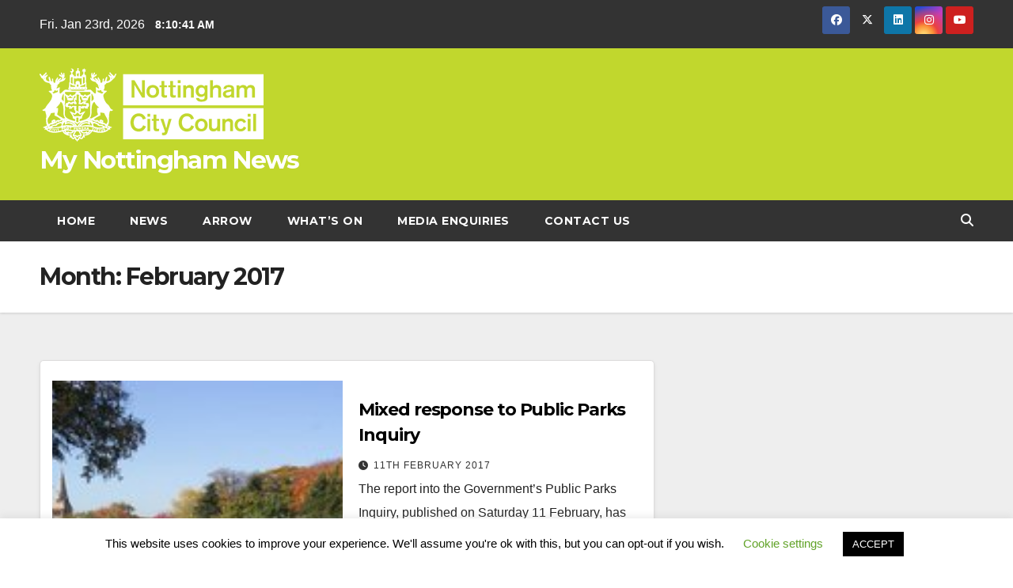

--- FILE ---
content_type: text/html; charset=UTF-8
request_url: https://www.mynottinghamnews.co.uk/2017/02/page/3/
body_size: 13196
content:
<!DOCTYPE html>
<html lang="en-GB">
<head>
<meta charset="UTF-8">
<meta name="viewport" content="width=device-width, initial-scale=1">
<link rel="profile" href="http://gmpg.org/xfn/11">
<title>February 2017 &#8211; Page 3 &#8211; My Nottingham News</title>
<meta name='robots' content='max-image-preview:large' />
<link rel='dns-prefetch' href='//www.googletagmanager.com' />
<link rel='dns-prefetch' href='//fonts.googleapis.com' />
<link rel="alternate" type="application/rss+xml" title="My Nottingham News &raquo; Feed" href="https://www.mynottinghamnews.co.uk/feed/" />
<link rel="alternate" type="application/rss+xml" title="My Nottingham News &raquo; Comments Feed" href="https://www.mynottinghamnews.co.uk/comments/feed/" />
<script>
window._wpemojiSettings = {"baseUrl":"https:\/\/s.w.org\/images\/core\/emoji\/15.0.3\/72x72\/","ext":".png","svgUrl":"https:\/\/s.w.org\/images\/core\/emoji\/15.0.3\/svg\/","svgExt":".svg","source":{"concatemoji":"https:\/\/www.mynottinghamnews.co.uk\/wp-includes\/js\/wp-emoji-release.min.js?ver=6.6.4"}};
/*! This file is auto-generated */
!function(i,n){var o,s,e;function c(e){try{var t={supportTests:e,timestamp:(new Date).valueOf()};sessionStorage.setItem(o,JSON.stringify(t))}catch(e){}}function p(e,t,n){e.clearRect(0,0,e.canvas.width,e.canvas.height),e.fillText(t,0,0);var t=new Uint32Array(e.getImageData(0,0,e.canvas.width,e.canvas.height).data),r=(e.clearRect(0,0,e.canvas.width,e.canvas.height),e.fillText(n,0,0),new Uint32Array(e.getImageData(0,0,e.canvas.width,e.canvas.height).data));return t.every(function(e,t){return e===r[t]})}function u(e,t,n){switch(t){case"flag":return n(e,"\ud83c\udff3\ufe0f\u200d\u26a7\ufe0f","\ud83c\udff3\ufe0f\u200b\u26a7\ufe0f")?!1:!n(e,"\ud83c\uddfa\ud83c\uddf3","\ud83c\uddfa\u200b\ud83c\uddf3")&&!n(e,"\ud83c\udff4\udb40\udc67\udb40\udc62\udb40\udc65\udb40\udc6e\udb40\udc67\udb40\udc7f","\ud83c\udff4\u200b\udb40\udc67\u200b\udb40\udc62\u200b\udb40\udc65\u200b\udb40\udc6e\u200b\udb40\udc67\u200b\udb40\udc7f");case"emoji":return!n(e,"\ud83d\udc26\u200d\u2b1b","\ud83d\udc26\u200b\u2b1b")}return!1}function f(e,t,n){var r="undefined"!=typeof WorkerGlobalScope&&self instanceof WorkerGlobalScope?new OffscreenCanvas(300,150):i.createElement("canvas"),a=r.getContext("2d",{willReadFrequently:!0}),o=(a.textBaseline="top",a.font="600 32px Arial",{});return e.forEach(function(e){o[e]=t(a,e,n)}),o}function t(e){var t=i.createElement("script");t.src=e,t.defer=!0,i.head.appendChild(t)}"undefined"!=typeof Promise&&(o="wpEmojiSettingsSupports",s=["flag","emoji"],n.supports={everything:!0,everythingExceptFlag:!0},e=new Promise(function(e){i.addEventListener("DOMContentLoaded",e,{once:!0})}),new Promise(function(t){var n=function(){try{var e=JSON.parse(sessionStorage.getItem(o));if("object"==typeof e&&"number"==typeof e.timestamp&&(new Date).valueOf()<e.timestamp+604800&&"object"==typeof e.supportTests)return e.supportTests}catch(e){}return null}();if(!n){if("undefined"!=typeof Worker&&"undefined"!=typeof OffscreenCanvas&&"undefined"!=typeof URL&&URL.createObjectURL&&"undefined"!=typeof Blob)try{var e="postMessage("+f.toString()+"("+[JSON.stringify(s),u.toString(),p.toString()].join(",")+"));",r=new Blob([e],{type:"text/javascript"}),a=new Worker(URL.createObjectURL(r),{name:"wpTestEmojiSupports"});return void(a.onmessage=function(e){c(n=e.data),a.terminate(),t(n)})}catch(e){}c(n=f(s,u,p))}t(n)}).then(function(e){for(var t in e)n.supports[t]=e[t],n.supports.everything=n.supports.everything&&n.supports[t],"flag"!==t&&(n.supports.everythingExceptFlag=n.supports.everythingExceptFlag&&n.supports[t]);n.supports.everythingExceptFlag=n.supports.everythingExceptFlag&&!n.supports.flag,n.DOMReady=!1,n.readyCallback=function(){n.DOMReady=!0}}).then(function(){return e}).then(function(){var e;n.supports.everything||(n.readyCallback(),(e=n.source||{}).concatemoji?t(e.concatemoji):e.wpemoji&&e.twemoji&&(t(e.twemoji),t(e.wpemoji)))}))}((window,document),window._wpemojiSettings);
</script>
<style id='wp-emoji-styles-inline-css'>

	img.wp-smiley, img.emoji {
		display: inline !important;
		border: none !important;
		box-shadow: none !important;
		height: 1em !important;
		width: 1em !important;
		margin: 0 0.07em !important;
		vertical-align: -0.1em !important;
		background: none !important;
		padding: 0 !important;
	}
</style>
<link rel='stylesheet' id='wp-block-library-css' href='https://www.mynottinghamnews.co.uk/wp-includes/css/dist/block-library/style.min.css?ver=6.6.4' media='all' />
<style id='classic-theme-styles-inline-css'>
/*! This file is auto-generated */
.wp-block-button__link{color:#fff;background-color:#32373c;border-radius:9999px;box-shadow:none;text-decoration:none;padding:calc(.667em + 2px) calc(1.333em + 2px);font-size:1.125em}.wp-block-file__button{background:#32373c;color:#fff;text-decoration:none}
</style>
<style id='global-styles-inline-css'>
:root{--wp--preset--aspect-ratio--square: 1;--wp--preset--aspect-ratio--4-3: 4/3;--wp--preset--aspect-ratio--3-4: 3/4;--wp--preset--aspect-ratio--3-2: 3/2;--wp--preset--aspect-ratio--2-3: 2/3;--wp--preset--aspect-ratio--16-9: 16/9;--wp--preset--aspect-ratio--9-16: 9/16;--wp--preset--color--black: #000000;--wp--preset--color--cyan-bluish-gray: #abb8c3;--wp--preset--color--white: #ffffff;--wp--preset--color--pale-pink: #f78da7;--wp--preset--color--vivid-red: #cf2e2e;--wp--preset--color--luminous-vivid-orange: #ff6900;--wp--preset--color--luminous-vivid-amber: #fcb900;--wp--preset--color--light-green-cyan: #7bdcb5;--wp--preset--color--vivid-green-cyan: #00d084;--wp--preset--color--pale-cyan-blue: #8ed1fc;--wp--preset--color--vivid-cyan-blue: #0693e3;--wp--preset--color--vivid-purple: #9b51e0;--wp--preset--gradient--vivid-cyan-blue-to-vivid-purple: linear-gradient(135deg,rgba(6,147,227,1) 0%,rgb(155,81,224) 100%);--wp--preset--gradient--light-green-cyan-to-vivid-green-cyan: linear-gradient(135deg,rgb(122,220,180) 0%,rgb(0,208,130) 100%);--wp--preset--gradient--luminous-vivid-amber-to-luminous-vivid-orange: linear-gradient(135deg,rgba(252,185,0,1) 0%,rgba(255,105,0,1) 100%);--wp--preset--gradient--luminous-vivid-orange-to-vivid-red: linear-gradient(135deg,rgba(255,105,0,1) 0%,rgb(207,46,46) 100%);--wp--preset--gradient--very-light-gray-to-cyan-bluish-gray: linear-gradient(135deg,rgb(238,238,238) 0%,rgb(169,184,195) 100%);--wp--preset--gradient--cool-to-warm-spectrum: linear-gradient(135deg,rgb(74,234,220) 0%,rgb(151,120,209) 20%,rgb(207,42,186) 40%,rgb(238,44,130) 60%,rgb(251,105,98) 80%,rgb(254,248,76) 100%);--wp--preset--gradient--blush-light-purple: linear-gradient(135deg,rgb(255,206,236) 0%,rgb(152,150,240) 100%);--wp--preset--gradient--blush-bordeaux: linear-gradient(135deg,rgb(254,205,165) 0%,rgb(254,45,45) 50%,rgb(107,0,62) 100%);--wp--preset--gradient--luminous-dusk: linear-gradient(135deg,rgb(255,203,112) 0%,rgb(199,81,192) 50%,rgb(65,88,208) 100%);--wp--preset--gradient--pale-ocean: linear-gradient(135deg,rgb(255,245,203) 0%,rgb(182,227,212) 50%,rgb(51,167,181) 100%);--wp--preset--gradient--electric-grass: linear-gradient(135deg,rgb(202,248,128) 0%,rgb(113,206,126) 100%);--wp--preset--gradient--midnight: linear-gradient(135deg,rgb(2,3,129) 0%,rgb(40,116,252) 100%);--wp--preset--font-size--small: 13px;--wp--preset--font-size--medium: 20px;--wp--preset--font-size--large: 36px;--wp--preset--font-size--x-large: 42px;--wp--preset--spacing--20: 0.44rem;--wp--preset--spacing--30: 0.67rem;--wp--preset--spacing--40: 1rem;--wp--preset--spacing--50: 1.5rem;--wp--preset--spacing--60: 2.25rem;--wp--preset--spacing--70: 3.38rem;--wp--preset--spacing--80: 5.06rem;--wp--preset--shadow--natural: 6px 6px 9px rgba(0, 0, 0, 0.2);--wp--preset--shadow--deep: 12px 12px 50px rgba(0, 0, 0, 0.4);--wp--preset--shadow--sharp: 6px 6px 0px rgba(0, 0, 0, 0.2);--wp--preset--shadow--outlined: 6px 6px 0px -3px rgba(255, 255, 255, 1), 6px 6px rgba(0, 0, 0, 1);--wp--preset--shadow--crisp: 6px 6px 0px rgba(0, 0, 0, 1);}:where(.is-layout-flex){gap: 0.5em;}:where(.is-layout-grid){gap: 0.5em;}body .is-layout-flex{display: flex;}.is-layout-flex{flex-wrap: wrap;align-items: center;}.is-layout-flex > :is(*, div){margin: 0;}body .is-layout-grid{display: grid;}.is-layout-grid > :is(*, div){margin: 0;}:where(.wp-block-columns.is-layout-flex){gap: 2em;}:where(.wp-block-columns.is-layout-grid){gap: 2em;}:where(.wp-block-post-template.is-layout-flex){gap: 1.25em;}:where(.wp-block-post-template.is-layout-grid){gap: 1.25em;}.has-black-color{color: var(--wp--preset--color--black) !important;}.has-cyan-bluish-gray-color{color: var(--wp--preset--color--cyan-bluish-gray) !important;}.has-white-color{color: var(--wp--preset--color--white) !important;}.has-pale-pink-color{color: var(--wp--preset--color--pale-pink) !important;}.has-vivid-red-color{color: var(--wp--preset--color--vivid-red) !important;}.has-luminous-vivid-orange-color{color: var(--wp--preset--color--luminous-vivid-orange) !important;}.has-luminous-vivid-amber-color{color: var(--wp--preset--color--luminous-vivid-amber) !important;}.has-light-green-cyan-color{color: var(--wp--preset--color--light-green-cyan) !important;}.has-vivid-green-cyan-color{color: var(--wp--preset--color--vivid-green-cyan) !important;}.has-pale-cyan-blue-color{color: var(--wp--preset--color--pale-cyan-blue) !important;}.has-vivid-cyan-blue-color{color: var(--wp--preset--color--vivid-cyan-blue) !important;}.has-vivid-purple-color{color: var(--wp--preset--color--vivid-purple) !important;}.has-black-background-color{background-color: var(--wp--preset--color--black) !important;}.has-cyan-bluish-gray-background-color{background-color: var(--wp--preset--color--cyan-bluish-gray) !important;}.has-white-background-color{background-color: var(--wp--preset--color--white) !important;}.has-pale-pink-background-color{background-color: var(--wp--preset--color--pale-pink) !important;}.has-vivid-red-background-color{background-color: var(--wp--preset--color--vivid-red) !important;}.has-luminous-vivid-orange-background-color{background-color: var(--wp--preset--color--luminous-vivid-orange) !important;}.has-luminous-vivid-amber-background-color{background-color: var(--wp--preset--color--luminous-vivid-amber) !important;}.has-light-green-cyan-background-color{background-color: var(--wp--preset--color--light-green-cyan) !important;}.has-vivid-green-cyan-background-color{background-color: var(--wp--preset--color--vivid-green-cyan) !important;}.has-pale-cyan-blue-background-color{background-color: var(--wp--preset--color--pale-cyan-blue) !important;}.has-vivid-cyan-blue-background-color{background-color: var(--wp--preset--color--vivid-cyan-blue) !important;}.has-vivid-purple-background-color{background-color: var(--wp--preset--color--vivid-purple) !important;}.has-black-border-color{border-color: var(--wp--preset--color--black) !important;}.has-cyan-bluish-gray-border-color{border-color: var(--wp--preset--color--cyan-bluish-gray) !important;}.has-white-border-color{border-color: var(--wp--preset--color--white) !important;}.has-pale-pink-border-color{border-color: var(--wp--preset--color--pale-pink) !important;}.has-vivid-red-border-color{border-color: var(--wp--preset--color--vivid-red) !important;}.has-luminous-vivid-orange-border-color{border-color: var(--wp--preset--color--luminous-vivid-orange) !important;}.has-luminous-vivid-amber-border-color{border-color: var(--wp--preset--color--luminous-vivid-amber) !important;}.has-light-green-cyan-border-color{border-color: var(--wp--preset--color--light-green-cyan) !important;}.has-vivid-green-cyan-border-color{border-color: var(--wp--preset--color--vivid-green-cyan) !important;}.has-pale-cyan-blue-border-color{border-color: var(--wp--preset--color--pale-cyan-blue) !important;}.has-vivid-cyan-blue-border-color{border-color: var(--wp--preset--color--vivid-cyan-blue) !important;}.has-vivid-purple-border-color{border-color: var(--wp--preset--color--vivid-purple) !important;}.has-vivid-cyan-blue-to-vivid-purple-gradient-background{background: var(--wp--preset--gradient--vivid-cyan-blue-to-vivid-purple) !important;}.has-light-green-cyan-to-vivid-green-cyan-gradient-background{background: var(--wp--preset--gradient--light-green-cyan-to-vivid-green-cyan) !important;}.has-luminous-vivid-amber-to-luminous-vivid-orange-gradient-background{background: var(--wp--preset--gradient--luminous-vivid-amber-to-luminous-vivid-orange) !important;}.has-luminous-vivid-orange-to-vivid-red-gradient-background{background: var(--wp--preset--gradient--luminous-vivid-orange-to-vivid-red) !important;}.has-very-light-gray-to-cyan-bluish-gray-gradient-background{background: var(--wp--preset--gradient--very-light-gray-to-cyan-bluish-gray) !important;}.has-cool-to-warm-spectrum-gradient-background{background: var(--wp--preset--gradient--cool-to-warm-spectrum) !important;}.has-blush-light-purple-gradient-background{background: var(--wp--preset--gradient--blush-light-purple) !important;}.has-blush-bordeaux-gradient-background{background: var(--wp--preset--gradient--blush-bordeaux) !important;}.has-luminous-dusk-gradient-background{background: var(--wp--preset--gradient--luminous-dusk) !important;}.has-pale-ocean-gradient-background{background: var(--wp--preset--gradient--pale-ocean) !important;}.has-electric-grass-gradient-background{background: var(--wp--preset--gradient--electric-grass) !important;}.has-midnight-gradient-background{background: var(--wp--preset--gradient--midnight) !important;}.has-small-font-size{font-size: var(--wp--preset--font-size--small) !important;}.has-medium-font-size{font-size: var(--wp--preset--font-size--medium) !important;}.has-large-font-size{font-size: var(--wp--preset--font-size--large) !important;}.has-x-large-font-size{font-size: var(--wp--preset--font-size--x-large) !important;}
:where(.wp-block-post-template.is-layout-flex){gap: 1.25em;}:where(.wp-block-post-template.is-layout-grid){gap: 1.25em;}
:where(.wp-block-columns.is-layout-flex){gap: 2em;}:where(.wp-block-columns.is-layout-grid){gap: 2em;}
:root :where(.wp-block-pullquote){font-size: 1.5em;line-height: 1.6;}
</style>
<link rel='stylesheet' id='cookie-law-info-css' href='https://www.mynottinghamnews.co.uk/wp-content/plugins/cookie-law-info/legacy/public/css/cookie-law-info-public.css?ver=3.3.9.1' media='all' />
<link rel='stylesheet' id='cookie-law-info-gdpr-css' href='https://www.mynottinghamnews.co.uk/wp-content/plugins/cookie-law-info/legacy/public/css/cookie-law-info-gdpr.css?ver=3.3.9.1' media='all' />
<link rel='stylesheet' id='newsup-fonts-css' href='//fonts.googleapis.com/css?family=Montserrat%3A400%2C500%2C700%2C800%7CWork%2BSans%3A300%2C400%2C500%2C600%2C700%2C800%2C900%26display%3Dswap&#038;subset=latin%2Clatin-ext' media='all' />
<link rel='stylesheet' id='bootstrap-css' href='https://www.mynottinghamnews.co.uk/wp-content/themes/newsup/css/bootstrap.css?ver=6.6.4' media='all' />
<link rel='stylesheet' id='newsup-style-css' href='https://www.mynottinghamnews.co.uk/wp-content/themes/newsbulk/style.css?ver=6.6.4' media='all' />
<link rel='stylesheet' id='font-awesome-5-all-css' href='https://www.mynottinghamnews.co.uk/wp-content/themes/newsup/css/font-awesome/css/all.min.css?ver=6.6.4' media='all' />
<link rel='stylesheet' id='font-awesome-4-shim-css' href='https://www.mynottinghamnews.co.uk/wp-content/themes/newsup/css/font-awesome/css/v4-shims.min.css?ver=6.6.4' media='all' />
<link rel='stylesheet' id='owl-carousel-css' href='https://www.mynottinghamnews.co.uk/wp-content/themes/newsup/css/owl.carousel.css?ver=6.6.4' media='all' />
<link rel='stylesheet' id='smartmenus-css' href='https://www.mynottinghamnews.co.uk/wp-content/themes/newsup/css/jquery.smartmenus.bootstrap.css?ver=6.6.4' media='all' />
<link rel='stylesheet' id='newsup-custom-css-css' href='https://www.mynottinghamnews.co.uk/wp-content/themes/newsup/inc/ansar/customize/css/customizer.css?ver=1.0' media='all' />
<link rel='stylesheet' id='newsup-style-parent-css' href='https://www.mynottinghamnews.co.uk/wp-content/themes/newsup/style.css?ver=6.6.4' media='all' />
<link rel='stylesheet' id='newsbulk-style-css' href='https://www.mynottinghamnews.co.uk/wp-content/themes/newsbulk/style.css?ver=1.0' media='all' />
<link rel='stylesheet' id='newsbulk-default-css-css' href='https://www.mynottinghamnews.co.uk/wp-content/themes/newsbulk/css/colors/default.css?ver=6.6.4' media='all' />
<script src="https://www.mynottinghamnews.co.uk/wp-includes/js/jquery/jquery.min.js?ver=3.7.1" id="jquery-core-js"></script>
<script src="https://www.mynottinghamnews.co.uk/wp-includes/js/jquery/jquery-migrate.min.js?ver=3.4.1" id="jquery-migrate-js"></script>
<script id="cookie-law-info-js-extra">
var Cli_Data = {"nn_cookie_ids":[],"cookielist":[],"non_necessary_cookies":[],"ccpaEnabled":"","ccpaRegionBased":"","ccpaBarEnabled":"","strictlyEnabled":["necessary","obligatoire"],"ccpaType":"gdpr","js_blocking":"","custom_integration":"","triggerDomRefresh":"","secure_cookies":""};
var cli_cookiebar_settings = {"animate_speed_hide":"500","animate_speed_show":"500","background":"#FFF","border":"#b1a6a6c2","border_on":"","button_1_button_colour":"#000","button_1_button_hover":"#000000","button_1_link_colour":"#fff","button_1_as_button":"1","button_1_new_win":"","button_2_button_colour":"#333","button_2_button_hover":"#292929","button_2_link_colour":"#444","button_2_as_button":"","button_2_hidebar":"","button_3_button_colour":"#000","button_3_button_hover":"#000000","button_3_link_colour":"#fff","button_3_as_button":"1","button_3_new_win":"","button_4_button_colour":"#000","button_4_button_hover":"#000000","button_4_link_colour":"#62a329","button_4_as_button":"","button_7_button_colour":"#61a229","button_7_button_hover":"#4e8221","button_7_link_colour":"#fff","button_7_as_button":"1","button_7_new_win":"","font_family":"inherit","header_fix":"","notify_animate_hide":"1","notify_animate_show":"","notify_div_id":"#cookie-law-info-bar","notify_position_horizontal":"right","notify_position_vertical":"bottom","scroll_close":"","scroll_close_reload":"","accept_close_reload":"","reject_close_reload":"","showagain_tab":"1","showagain_background":"#fff","showagain_border":"#000","showagain_div_id":"#cookie-law-info-again","showagain_x_position":"100px","text":"#000","show_once_yn":"","show_once":"10000","logging_on":"","as_popup":"","popup_overlay":"1","bar_heading_text":"","cookie_bar_as":"banner","popup_showagain_position":"bottom-right","widget_position":"left"};
var log_object = {"ajax_url":"https:\/\/www.mynottinghamnews.co.uk\/wp-admin\/admin-ajax.php"};
</script>
<script src="https://www.mynottinghamnews.co.uk/wp-content/plugins/cookie-law-info/legacy/public/js/cookie-law-info-public.js?ver=3.3.9.1" id="cookie-law-info-js"></script>
<script src="https://www.mynottinghamnews.co.uk/wp-content/themes/newsup/js/navigation.js?ver=6.6.4" id="newsup-navigation-js"></script>
<script src="https://www.mynottinghamnews.co.uk/wp-content/themes/newsup/js/bootstrap.js?ver=6.6.4" id="bootstrap-js"></script>
<script src="https://www.mynottinghamnews.co.uk/wp-content/themes/newsup/js/owl.carousel.min.js?ver=6.6.4" id="owl-carousel-min-js"></script>
<script src="https://www.mynottinghamnews.co.uk/wp-content/themes/newsup/js/jquery.smartmenus.js?ver=6.6.4" id="smartmenus-js-js"></script>
<script src="https://www.mynottinghamnews.co.uk/wp-content/themes/newsup/js/jquery.smartmenus.bootstrap.js?ver=6.6.4" id="bootstrap-smartmenus-js-js"></script>
<script src="https://www.mynottinghamnews.co.uk/wp-content/themes/newsup/js/jquery.marquee.js?ver=6.6.4" id="newsup-marquee-js-js"></script>
<script src="https://www.mynottinghamnews.co.uk/wp-content/themes/newsup/js/main.js?ver=6.6.4" id="newsup-main-js-js"></script>

<!-- Google tag (gtag.js) snippet added by Site Kit -->

<!-- Google Analytics snippet added by Site Kit -->
<script src="https://www.googletagmanager.com/gtag/js?id=GT-NNXJQN4" id="google_gtagjs-js" async></script>
<script id="google_gtagjs-js-after">
window.dataLayer = window.dataLayer || [];function gtag(){dataLayer.push(arguments);}
gtag("set","linker",{"domains":["www.mynottinghamnews.co.uk"]});
gtag("js", new Date());
gtag("set", "developer_id.dZTNiMT", true);
gtag("config", "GT-NNXJQN4");
</script>

<!-- End Google tag (gtag.js) snippet added by Site Kit -->
<link rel="https://api.w.org/" href="https://www.mynottinghamnews.co.uk/wp-json/" /><link rel="EditURI" type="application/rsd+xml" title="RSD" href="https://www.mynottinghamnews.co.uk/xmlrpc.php?rsd" />
<meta name="generator" content="WordPress 6.6.4" />
<meta name="generator" content="Site Kit by Google 1.134.0" /> 
<style type="text/css" id="custom-background-css">
    .wrapper { background-color: #eee; }
</style>
<meta name="generator" content="Elementor 3.34.2; features: additional_custom_breakpoints; settings: css_print_method-external, google_font-enabled, font_display-swap">
			<style>
				.e-con.e-parent:nth-of-type(n+4):not(.e-lazyloaded):not(.e-no-lazyload),
				.e-con.e-parent:nth-of-type(n+4):not(.e-lazyloaded):not(.e-no-lazyload) * {
					background-image: none !important;
				}
				@media screen and (max-height: 1024px) {
					.e-con.e-parent:nth-of-type(n+3):not(.e-lazyloaded):not(.e-no-lazyload),
					.e-con.e-parent:nth-of-type(n+3):not(.e-lazyloaded):not(.e-no-lazyload) * {
						background-image: none !important;
					}
				}
				@media screen and (max-height: 640px) {
					.e-con.e-parent:nth-of-type(n+2):not(.e-lazyloaded):not(.e-no-lazyload),
					.e-con.e-parent:nth-of-type(n+2):not(.e-lazyloaded):not(.e-no-lazyload) * {
						background-image: none !important;
					}
				}
			</style>
			    <style type="text/css">
            body .site-title a,
        body .site-description {
            color: #ffffff;
        }

        .site-branding-text .site-title a {
                font-size: 31px;
            }

            @media only screen and (max-width: 640px) {
                .site-branding-text .site-title a {
                    font-size: 40px;

                }
            }

            @media only screen and (max-width: 375px) {
                .site-branding-text .site-title a {
                    font-size: 32px;

                }
            }

        </style>
    <link rel="icon" href="https://www.mynottinghamnews.co.uk/wp-content/uploads/2024/09/NCC-site-identity-logo.fw_-150x150.png" sizes="32x32" />
<link rel="icon" href="https://www.mynottinghamnews.co.uk/wp-content/uploads/2024/09/NCC-site-identity-logo.fw_-300x300.png" sizes="192x192" />
<link rel="apple-touch-icon" href="https://www.mynottinghamnews.co.uk/wp-content/uploads/2024/09/NCC-site-identity-logo.fw_-300x300.png" />
<meta name="msapplication-TileImage" content="https://www.mynottinghamnews.co.uk/wp-content/uploads/2024/09/NCC-site-identity-logo.fw_-300x300.png" />
		<style id="wp-custom-css">
			button.btn {
	background: #c1d72d !important;
} 

.form-control:hover{
	border-color: #c1d72d;
}  

.mg-search-box a:hover {
    color: #c1d72d;
}

.nav-links {
    display: none !important;
}

.site-title a:hover, .site-title a:focus {
    color: white;
}

.mg-blog-post .bottom h4:hover, .mg-blog-post .bottom h4 a:hover, .mg-posts-modul-6 .mg-sec-top-post .title a:hover, .mg-blog-inner h4 a:hover {
    color: #c1d72d !important;
    text-decoration: underline;
}

.mobilehomebtn {
    background: #c1d72d;
    color: #fff;
}

.mg-fea-area .mg-blog-meta a:hover {
    color: #c1d72d;
}

.mg-blog-meta a:hover {
    color: #c1d72d;
}

.navbar-wp .dropdown-menu > li > a:hover, .navbar-wp .dropdown-menu > li > a:focus {
    background: #c1d72d;
}

.mg-tpt-txnlst ul li a:hover, .mg-tpt-txnlst ul li a:focus {
    color: #fff;
    background: #c1d72d;
}

.owl-carousel .owl-controls .owl-buttons div:hover {
    background: #c1d72d;
    border-color: #c1d72d;
    color: #fff;
}

@media (min-width: 768px) {
    .col-md-3 {
        -ms-flex: 0 0 25%;
        flex: 0 0 40%;
        max-width: 40%;
    }
}
li.active.home {
 visibility: hidden !important;
width: 0px;
}

.mg-blog-category {
	display: none
}

.mg-headwidget .mg-head-detail {
	background: #333 !important;
}

header.mg-headwidget {
	background: #333 !important;
}

.mg-headwidget .navbar-wp {
    background: #333;
}

.mg-latest-news .bn_title {
    background: #333;
}

a.newsup-categories.category-color-1 {
      background: #333;

}

.mg-latest-news .mg-latest-news-slider a span {
    color: #000;
}

.mg-latest-news .mg-latest-news-slider a::before {
    color: #000;
}

.mg-tpt-txnlst ul li a {
    color: #000;
}
.mg-head-detail .info-left li span.time {
    background: #333;
    color: #fff;
}

.mg-headwidget .navbar-wp .navbar-nav > li > a:hover, .mg-headwidget .navbar-wp .navbar-nav > li > a:focus, .mg-headwidget .navbar-wp .navbar-nav > .active > a, .mg-headwidget .navbar-wp .navbar-nav > .active > a:hover, .mg-headwidget .navbar-wp .navbar-nav > .active > a:focus{
	
	background: #c1d72d;
}

.post-form {
    color: #fff;
    background: #333;
}

.mg-blog-post .bottom h4:hover, .mg-blog-post .bottom h4 a:hover, .mg-posts-modul-6 .mg-sec-top-post .title a:hover, .mg-blog-inner h4 a:hover {
    color: #333;
	text-decoration: underline;
}

.mg-sec-title h4 {
    background-color: #333;
    color: #fff;
}

.navigation.pagination .nav-links .page-numbers:hover, .navigation.pagination .nav-links .page-numbers:focus, .navigation.pagination .nav-links .page-numbers.current, .navigation.pagination .nav-links .page-numbers.current:hover, .navigation.pagination .nav-links .page-numbers.current:focus, .single-nav-links a.current, .single-nav-links span.current, .single-nav-links a:hover, .single-nav-links span:hover, .pagination > .active > a, .pagination > .active > span, .pagination > .active > a:hover, .pagination > .active > span:hover, .pagination > .active > a:focus, .pagination > .active > span:focus {
    border-color: #1151d3;
    background: #333;
    color: #fff;
}
.ta_upscr {
    background: #333;
    border-color: #1151d3;
    color: #fff !important;
}

.btn-theme, .more_btn, .more-link {
    background: #333;
    color: #fff;
    border-color: #1151d3;
}

.mg-sec-title {
    border-color: #333;
}

.mg-latest-news .bn_title span{
	display: none
}

.mg-sec-title h4::before{
	display: none;
}

footer .overlay {
    background: #333;
}
footer .mg-footer-copyright {
    background: #222;
}

input[type="submit"], input[type="reset"], button {
    background: #c1d72d;
    border-color: #c1d72d;    
}

.forminator-ui#forminator-module-19339.forminator-design--default .forminator-button-submit {
    background-color: #c1d72d !important;
    color: #FFFFFF;
}		</style>
		</head>
<body class="archive date paged wp-custom-logo wp-embed-responsive paged-3 date-paged-3 dpt hfeed ta-hide-date-author-in-list elementor-default elementor-kit-16618" >
<div id="page" class="site">
<a class="skip-link screen-reader-text" href="#content">
Skip to content</a>
    <div class="wrapper">
        <header class="mg-headwidget">
            <!--==================== TOP BAR ====================-->

            <div class="mg-head-detail hidden-xs">
    <div class="container-fluid">
        <div class="row align-items-center">
            <div class="col-md-6 col-xs-12">
                <ul class="info-left">
                            <li>Fri. Jan 23rd, 2026             <span  id="time" class="time"></span>
                    
        </li>
                    </ul>
            </div>
            <div class="col-md-6 col-xs-12">
                <ul class="mg-social info-right">
                            <li>
            <a  target="_blank"  href="https://www.facebook.com/mynottingham">
                <span class="icon-soci facebook">
                    <i class="fab fa-facebook"></i>
                </span> 
            </a>
        </li>
                <li>
            <a target="_blank" href="https://twitter.com/mynottingham">
                <span class="icon-soci x-twitter">
                    <i class="fa-brands fa-x-twitter"></i>
                </span>
            </a>
        </li>
                <li>
            <a target="_blank"  href="https://uk.linkedin.com/company/nottingham-city-council">
                <span class="icon-soci linkedin">
                    <i class="fab fa-linkedin"></i>
                </span>
            </a>
        </li>
                <li>
            <a target="_blank"  href="https://www.instagram.com/mynottingham/">
                <span class="icon-soci instagram">
                    <i class="fab fa-instagram"></i>
                </span>
            </a>
        </li>
                <li>
            <a target="_blank"  href="https://www.youtube.com/user/NottCityCouncil">
                <span class="icon-soci youtube">
                    <i class="fab fa-youtube"></i>
                </span>
            </a>
        </li>
                        </ul>
            </div>
        </div>
    </div>
</div>
            <div class="clearfix"></div>
                        <div class="mg-nav-widget-area-back" style='background-image: url("https://www.mynottinghamnews.co.uk/wp-content/themes/newsbulk/images/head-back.jpg" );'>
                        <div class="overlay">
              <div class="inner"  style="background-color:#c1d72d;" > 
                <div class="container-fluid">
                    <div class="mg-nav-widget-area">
                        <div class="row align-items-center">
                                                      <div class="col-md-3 col-sm-4 text-center-xs">
                                                              <div class="navbar-header">
                                <a href="https://www.mynottinghamnews.co.uk/" class="navbar-brand" rel="home"><img width="283" height="93" src="https://www.mynottinghamnews.co.uk/wp-content/uploads/2022/11/NCC-logo-WHITE.fw_.png" class="custom-logo" alt="My Nottingham News" decoding="async" /></a>                                <div class="site-branding-text">
                                                                <p class="site-title"> <a href="https://www.mynottinghamnews.co.uk/" rel="home">My Nottingham News</a></p>
                                                                <p class="site-description"></p>
                                </div>
                                                              </div>
                            </div>
                           
                        </div>
                    </div>
                </div>
              </div>
              </div>
          </div>
    <div class="mg-menu-full">
      <nav class="navbar navbar-expand-lg navbar-wp">
        <div class="container-fluid">
          <!-- Right nav -->
                    <div class="m-header align-items-center">
                                                <a class="mobilehomebtn" href="https://www.mynottinghamnews.co.uk"><span class="fas fa-home"></span></a>
                        <!-- navbar-toggle -->
                        <button class="navbar-toggler mx-auto" type="button" data-toggle="collapse" data-target="#navbar-wp" aria-controls="navbarSupportedContent" aria-expanded="false" aria-label="Toggle navigation">
                          <i class="fas fa-bars"></i>
                        </button>
                        <!-- /navbar-toggle -->
                        <div class="dropdown show mg-search-box pr-2 d-none">
                            <a class="dropdown-toggle msearch ml-auto" href="#" role="button" id="dropdownMenuLink" data-toggle="dropdown" aria-haspopup="true" aria-expanded="false">
                               <i class="fas fa-search"></i>
                            </a>

                            <div class="dropdown-menu searchinner" aria-labelledby="dropdownMenuLink">
                        <form role="search" method="get" id="searchform" action="https://www.mynottinghamnews.co.uk/">
  <div class="input-group">
    <input type="search" class="form-control" placeholder="Search" value="" name="s" />
    <span class="input-group-btn btn-default">
    <button type="submit" class="btn"> <i class="fas fa-search"></i> </button>
    </span> </div>
</form>                      </div>
                        </div>
                        
                    </div>
                    <!-- /Right nav -->
         
          
                  <div class="collapse navbar-collapse" id="navbar-wp">
                  	<div class="d-md-block">
                  <ul id="menu-menu" class="nav navbar-nav mr-auto"><li class="active home"><a class="homebtn" href="https://www.mynottinghamnews.co.uk"><span class='fa-solid fa-house-chimney'></span></a></li><li id="menu-item-19342" class="menu-item menu-item-type-custom menu-item-object-custom menu-item-home menu-item-19342"><a class="nav-link" title="Home" href="https://www.mynottinghamnews.co.uk/">Home</a></li>
<li id="menu-item-20560" class="menu-item menu-item-type-post_type menu-item-object-page menu-item-20560"><a class="nav-link" title="News" href="https://www.mynottinghamnews.co.uk/news-archive/">News</a></li>
<li id="menu-item-16897" class="menu-item menu-item-type-post_type menu-item-object-page menu-item-16897"><a class="nav-link" title="Arrow" href="https://www.mynottinghamnews.co.uk/archive/arrow/">Arrow</a></li>
<li id="menu-item-564" class="menu-item menu-item-type-custom menu-item-object-custom menu-item-564"><a class="nav-link" title="What&#039;s On" href="https://www.visit-nottinghamshire.co.uk/whats-on">What&#8217;s On</a></li>
<li id="menu-item-19370" class="menu-item menu-item-type-post_type menu-item-object-page menu-item-19370"><a class="nav-link" title="Media enquiries" href="https://www.mynottinghamnews.co.uk/mediaenquiries/">Media enquiries</a></li>
<li id="menu-item-19899" class="menu-item menu-item-type-post_type menu-item-object-page menu-item-19899"><a class="nav-link" title="Contact Us" href="https://www.mynottinghamnews.co.uk/contact-us/">Contact Us</a></li>
</ul>        				</div>		
              		</div>
                  <!-- Right nav -->
                    <div class="desk-header pl-3 ml-auto my-2 my-lg-0 position-relative align-items-center">
                        <!-- /navbar-toggle -->
                        <div class="dropdown show mg-search-box">
                      <a class="dropdown-toggle msearch ml-auto" href="#" role="button" id="dropdownMenuLink" data-toggle="dropdown" aria-haspopup="true" aria-expanded="false">
                       <i class="fas fa-search"></i>
                      </a>
                      <div class="dropdown-menu searchinner" aria-labelledby="dropdownMenuLink">
                        <form role="search" method="get" id="searchform" action="https://www.mynottinghamnews.co.uk/">
  <div class="input-group">
    <input type="search" class="form-control" placeholder="Search" value="" name="s" />
    <span class="input-group-btn btn-default">
    <button type="submit" class="btn"> <i class="fas fa-search"></i> </button>
    </span> </div>
</form>                      </div>
                    </div>
                    </div>
                    <!-- /Right nav --> 
          </div>
      </nav> <!-- /Navigation -->
    </div>
</header>
<div class="clearfix"></div>
 <!--==================== Newsup breadcrumb section ====================-->
<div class="mg-breadcrumb-section" style='background: url("https://www.mynottinghamnews.co.uk/wp-content/themes/newsbulk/images/head-back.jpg" ) repeat scroll center 0 #143745;'>
   <div class="overlay">       <div class="container-fluid">
        <div class="row">
          <div class="col-md-12 col-sm-12">
            <div class="mg-breadcrumb-title">
              <h1>Month: <span>February 2017</span></h1>            </div>
          </div>
        </div>
      </div>
   </div> </div>
<div class="clearfix"></div><!--container-->
    <div id="content" class="container-fluid archive-class">
        <!--row-->
            <div class="row">
                                    <div class="col-md-8">
                <!-- mg-posts-sec mg-posts-modul-6 -->
<div class="mg-posts-sec mg-posts-modul-6">
    <!-- mg-posts-sec-inner -->
    <div class="mg-posts-sec-inner">
                    <article id="post-5617" class="d-md-flex mg-posts-sec-post align-items-center post-5617 post type-post status-publish format-standard has-post-thumbnail hentry category-environment category-leisure-and-culture category-other-stories category-parks-and-open-spaces category-press-release">
                <div class="col-12 col-md-6">
    <div class="mg-post-thumb back-img md" style="background-image: url('https://www.mynottinghamnews.co.uk/wp-content/uploads/2017/02/rsz_arboretum.jpg');">
        <span class="post-form"><i class="fas fa-camera"></i></span>        <a class="link-div" href="https://www.mynottinghamnews.co.uk/mixed-response-to-public-parks-inquiry/"></a>
    </div> 
</div>
                <div class="mg-sec-top-post py-3 col">
                    <div class="mg-blog-category"><a class="newsup-categories category-color-1" href="https://www.mynottinghamnews.co.uk/category/environment/" alt="View all posts in Environment"> 
                                 Environment
                             </a><a class="newsup-categories category-color-1" href="https://www.mynottinghamnews.co.uk/category/leisure-and-culture/" alt="View all posts in Leisure and Culture"> 
                                 Leisure and Culture
                             </a><a class="newsup-categories category-color-1" href="https://www.mynottinghamnews.co.uk/category/other-stories/" alt="View all posts in Other stories"> 
                                 Other stories
                             </a><a class="newsup-categories category-color-1" href="https://www.mynottinghamnews.co.uk/category/parks-and-open-spaces/" alt="View all posts in Parks and open spaces"> 
                                 Parks and open spaces
                             </a><a class="newsup-categories category-color-1" href="https://www.mynottinghamnews.co.uk/category/press-release/" alt="View all posts in Press Releases"> 
                                 Press Releases
                             </a></div> 
                    <h4 class="entry-title title"><a href="https://www.mynottinghamnews.co.uk/mixed-response-to-public-parks-inquiry/">Mixed response to Public Parks Inquiry</a></h4>
                            <div class="mg-blog-meta"> 
                    <span class="mg-blog-date"><i class="fas fa-clock"></i>
            <a href="https://www.mynottinghamnews.co.uk/2017/02/">
                11th February 2017            </a>
        </span>
            </div> 
                        <div class="mg-content">
                        <p>The report into the Government’s Public Parks Inquiry, published on Saturday 11 February, has been greeted with a mixed reaction from Nottingham City Council. The inquiry by the Communities and&hellip;</p>
                    </div>
                </div>
            </article>
                    <article id="post-5613" class="d-md-flex mg-posts-sec-post align-items-center post-5613 post type-post status-publish format-standard has-post-thumbnail hentry category-adults category-featured category-press-release category-public-health tag-care tag-cqc tag-health tag-nottingham tag-oak">
                <div class="col-12 col-md-6">
    <div class="mg-post-thumb back-img md" style="background-image: url('https://www.mynottinghamnews.co.uk/wp-content/uploads/2017/02/oaks.jpg');">
        <span class="post-form"><i class="fas fa-camera"></i></span>        <a class="link-div" href="https://www.mynottinghamnews.co.uk/the-oaks-residential-home-praised-by-inspectors/"></a>
    </div> 
</div>
                <div class="mg-sec-top-post py-3 col">
                    <div class="mg-blog-category"><a class="newsup-categories category-color-1" href="https://www.mynottinghamnews.co.uk/category/adults/" alt="View all posts in Adults"> 
                                 Adults
                             </a><a class="newsup-categories category-color-1" href="https://www.mynottinghamnews.co.uk/category/featured/" alt="View all posts in Featured"> 
                                 Featured
                             </a><a class="newsup-categories category-color-1" href="https://www.mynottinghamnews.co.uk/category/press-release/" alt="View all posts in Press Releases"> 
                                 Press Releases
                             </a><a class="newsup-categories category-color-1" href="https://www.mynottinghamnews.co.uk/category/public-health/" alt="View all posts in Public Health"> 
                                 Public Health
                             </a></div> 
                    <h4 class="entry-title title"><a href="https://www.mynottinghamnews.co.uk/the-oaks-residential-home-praised-by-inspectors/">The Oaks residential home praised by inspectors</a></h4>
                            <div class="mg-blog-meta"> 
                    <span class="mg-blog-date"><i class="fas fa-clock"></i>
            <a href="https://www.mynottinghamnews.co.uk/2017/02/">
                10th February 2017            </a>
        </span>
            </div> 
                        <div class="mg-content">
                        <p>A residential home run by Nottingham City Council has been praised for the quality of care it gives to older people. Inspectors say The Oaks Residential Home in St Ann’s&hellip;</p>
                    </div>
                </div>
            </article>
                    <article id="post-5609" class="d-md-flex mg-posts-sec-post align-items-center post-5609 post type-post status-publish format-standard has-post-thumbnail hentry category-energy category-press-release tag-energy tag-fuel tag-winter">
                <div class="col-12 col-md-6">
    <div class="mg-post-thumb back-img md" style="background-image: url('https://www.mynottinghamnews.co.uk/wp-content/uploads/2017/02/SturgAveResize.jpg');">
        <span class="post-form"><i class="fas fa-camera"></i></span>        <a class="link-div" href="https://www.mynottinghamnews.co.uk/working-to-tackle-fuel-poverty/"></a>
    </div> 
</div>
                <div class="mg-sec-top-post py-3 col">
                    <div class="mg-blog-category"><a class="newsup-categories category-color-1" href="https://www.mynottinghamnews.co.uk/category/energy/" alt="View all posts in Energy"> 
                                 Energy
                             </a><a class="newsup-categories category-color-1" href="https://www.mynottinghamnews.co.uk/category/press-release/" alt="View all posts in Press Releases"> 
                                 Press Releases
                             </a></div> 
                    <h4 class="entry-title title"><a href="https://www.mynottinghamnews.co.uk/working-to-tackle-fuel-poverty/">Working to Tackle Fuel Poverty</a></h4>
                            <div class="mg-blog-meta"> 
                    <span class="mg-blog-date"><i class="fas fa-clock"></i>
            <a href="https://www.mynottinghamnews.co.uk/2017/02/">
                10th February 2017            </a>
        </span>
            </div> 
                        <div class="mg-content">
                        <p>Nottingham City Council and partners will be providing advice on how local people can make energy savings as part of Fuel Poverty Awareness Day on Friday 17 February. Over 12%&hellip;</p>
                    </div>
                </div>
            </article>
                    <article id="post-5607" class="d-md-flex mg-posts-sec-post align-items-center post-5607 post type-post status-publish format-standard has-post-thumbnail hentry category-press-release tag-health tag-mri tag-nottingham tag-sir-peter-mansfield tag-university">
                <div class="col-12 col-md-6">
    <div class="mg-post-thumb back-img md" style="background-image: url('https://www.mynottinghamnews.co.uk/wp-content/uploads/2015/10/WFP4585.jpg');">
        <span class="post-form"><i class="fas fa-camera"></i></span>        <a class="link-div" href="https://www.mynottinghamnews.co.uk/tribute-to-sir-peter-mansfield/"></a>
    </div> 
</div>
                <div class="mg-sec-top-post py-3 col">
                    <div class="mg-blog-category"><a class="newsup-categories category-color-1" href="https://www.mynottinghamnews.co.uk/category/press-release/" alt="View all posts in Press Releases"> 
                                 Press Releases
                             </a></div> 
                    <h4 class="entry-title title"><a href="https://www.mynottinghamnews.co.uk/tribute-to-sir-peter-mansfield/">Tribute to Sir Peter Mansfield</a></h4>
                            <div class="mg-blog-meta"> 
                    <span class="mg-blog-date"><i class="fas fa-clock"></i>
            <a href="https://www.mynottinghamnews.co.uk/2017/02/">
                9th February 2017            </a>
        </span>
            </div> 
                        <div class="mg-content">
                        <p>Nobel Prize-winning physicist Sir Peter Mansfield, who invented the MRI scanner in Nottingham, has died at the age of 83. Sir Peter was born in London in 1933. After serving&hellip;</p>
                    </div>
                </div>
            </article>
                    <article id="post-5603" class="d-md-flex mg-posts-sec-post align-items-center post-5603 post type-post status-publish format-standard has-post-thumbnail hentry category-leisure-and-culture category-nottingham-in-bloom category-press-release tag-nottingham tag-press-release">
                <div class="col-12 col-md-6">
    <div class="mg-post-thumb back-img md" style="background-image: url('https://www.mynottinghamnews.co.uk/wp-content/uploads/2017/02/rsz_sam_4912-edit.jpg');">
        <span class="post-form"><i class="fas fa-camera"></i></span>        <a class="link-div" href="https://www.mynottinghamnews.co.uk/green-clean-and-friendly-neighbourhoods/"></a>
    </div> 
</div>
                <div class="mg-sec-top-post py-3 col">
                    <div class="mg-blog-category"><a class="newsup-categories category-color-1" href="https://www.mynottinghamnews.co.uk/category/leisure-and-culture/" alt="View all posts in Leisure and Culture"> 
                                 Leisure and Culture
                             </a><a class="newsup-categories category-color-1" href="https://www.mynottinghamnews.co.uk/category/nottingham-in-bloom/" alt="View all posts in Nottingham In Bloom"> 
                                 Nottingham In Bloom
                             </a><a class="newsup-categories category-color-1" href="https://www.mynottinghamnews.co.uk/category/press-release/" alt="View all posts in Press Releases"> 
                                 Press Releases
                             </a></div> 
                    <h4 class="entry-title title"><a href="https://www.mynottinghamnews.co.uk/green-clean-and-friendly-neighbourhoods/">Green, clean and friendly neighbourhoods</a></h4>
                            <div class="mg-blog-meta"> 
                    <span class="mg-blog-date"><i class="fas fa-clock"></i>
            <a href="https://www.mynottinghamnews.co.uk/2017/02/">
                8th February 2017            </a>
        </span>
            </div> 
                        <div class="mg-content">
                        <p>Communities who are working together to make their area a greener, cleaner and friendlier place to live are invited to sign up for ‘It’s Your Neighbourhood’ &#8211; part of the&hellip;</p>
                    </div>
                </div>
            </article>
                    <article id="post-5597" class="d-md-flex mg-posts-sec-post align-items-center post-5597 post type-post status-publish format-standard has-post-thumbnail hentry category-children-and-families category-leisure-and-culture category-leisure-centres category-press-release">
                <div class="col-12 col-md-6">
    <div class="mg-post-thumb back-img md" style="background-image: url('https://www.mynottinghamnews.co.uk/wp-content/uploads/2017/02/fff.jpg');">
        <span class="post-form"><i class="fas fa-camera"></i></span>        <a class="link-div" href="https://www.mynottinghamnews.co.uk/get-nottingham-active-with-notts-tv/"></a>
    </div> 
</div>
                <div class="mg-sec-top-post py-3 col">
                    <div class="mg-blog-category"><a class="newsup-categories category-color-1" href="https://www.mynottinghamnews.co.uk/category/children-and-families/" alt="View all posts in Children and Families"> 
                                 Children and Families
                             </a><a class="newsup-categories category-color-1" href="https://www.mynottinghamnews.co.uk/category/leisure-and-culture/" alt="View all posts in Leisure and Culture"> 
                                 Leisure and Culture
                             </a><a class="newsup-categories category-color-1" href="https://www.mynottinghamnews.co.uk/category/leisure-centres/" alt="View all posts in Leisure Centres and Sport"> 
                                 Leisure Centres and Sport
                             </a><a class="newsup-categories category-color-1" href="https://www.mynottinghamnews.co.uk/category/press-release/" alt="View all posts in Press Releases"> 
                                 Press Releases
                             </a></div> 
                    <h4 class="entry-title title"><a href="https://www.mynottinghamnews.co.uk/get-nottingham-active-with-notts-tv/">Get Nottingham Active with Notts TV</a></h4>
                            <div class="mg-blog-meta"> 
                    <span class="mg-blog-date"><i class="fas fa-clock"></i>
            <a href="https://www.mynottinghamnews.co.uk/2017/02/">
                7th February 2017            </a>
        </span>
            </div> 
                        <div class="mg-content">
                        <p>Nottingham City Council and Notts TV are joining forces to create a brand new fitness programme to be aired on Notts TV from 6 February 2017. “Get Nottingham Active” will&hellip;</p>
                    </div>
                </div>
            </article>
                    <article id="post-5594" class="d-md-flex mg-posts-sec-post align-items-center post-5594 post type-post status-publish format-standard has-post-thumbnail hentry category-clean-and-green category-featured category-other-stories category-parks-and-open-spaces category-press-release">
                <div class="col-12 col-md-6">
    <div class="mg-post-thumb back-img md" style="background-image: url('https://www.mynottinghamnews.co.uk/wp-content/uploads/2017/02/rsz_h58.jpg');">
        <span class="post-form"><i class="fas fa-camera"></i></span>        <a class="link-div" href="https://www.mynottinghamnews.co.uk/highfields-restoration-underway/"></a>
    </div> 
</div>
                <div class="mg-sec-top-post py-3 col">
                    <div class="mg-blog-category"><a class="newsup-categories category-color-1" href="https://www.mynottinghamnews.co.uk/category/clean-and-green/" alt="View all posts in Clean and Green"> 
                                 Clean and Green
                             </a><a class="newsup-categories category-color-1" href="https://www.mynottinghamnews.co.uk/category/featured/" alt="View all posts in Featured"> 
                                 Featured
                             </a><a class="newsup-categories category-color-1" href="https://www.mynottinghamnews.co.uk/category/other-stories/" alt="View all posts in Other stories"> 
                                 Other stories
                             </a><a class="newsup-categories category-color-1" href="https://www.mynottinghamnews.co.uk/category/parks-and-open-spaces/" alt="View all posts in Parks and open spaces"> 
                                 Parks and open spaces
                             </a><a class="newsup-categories category-color-1" href="https://www.mynottinghamnews.co.uk/category/press-release/" alt="View all posts in Press Releases"> 
                                 Press Releases
                             </a></div> 
                    <h4 class="entry-title title"><a href="https://www.mynottinghamnews.co.uk/highfields-restoration-underway/">Highfields restoration underway</a></h4>
                            <div class="mg-blog-meta"> 
                    <span class="mg-blog-date"><i class="fas fa-clock"></i>
            <a href="https://www.mynottinghamnews.co.uk/2017/02/">
                6th February 2017            </a>
        </span>
            </div> 
                        <div class="mg-content">
                        <p>The £4.8m restoration of Highfields Park gets underway this week. The work will restore the Grade II* Listed park to the grandeur of its heyday as well as adding new&hellip;</p>
                    </div>
                </div>
            </article>
                    <article id="post-5590" class="d-md-flex mg-posts-sec-post align-items-center post-5590 post type-post status-publish format-standard hentry category-leisure-and-culture">
                                <div class="mg-sec-top-post py-3 col">
                    <div class="mg-blog-category"><a class="newsup-categories category-color-1" href="https://www.mynottinghamnews.co.uk/category/leisure-and-culture/" alt="View all posts in Leisure and Culture"> 
                                 Leisure and Culture
                             </a></div> 
                    <h4 class="entry-title title"><a href="https://www.mynottinghamnews.co.uk/fantastic-half-term-in-store-for-nottingham-families/">Fantastic half-term in store for Nottingham families</a></h4>
                            <div class="mg-blog-meta"> 
                    <span class="mg-blog-date"><i class="fas fa-clock"></i>
            <a href="https://www.mynottinghamnews.co.uk/2017/02/">
                6th February 2017            </a>
        </span>
            </div> 
                        <div class="mg-content">
                        <p>Half-term in Nottingham city schools is fast approaching! Half-term runs 13 – 17 February in Nottingham schools, and there’s plenty to keep kids busy. City Council venues, including heritage sites,&hellip;</p>
                    </div>
                </div>
            </article>
                    <article id="post-5533" class="d-md-flex mg-posts-sec-post align-items-center post-5533 post type-post status-publish format-standard has-post-thumbnail hentry category-community-protection category-environment category-press-release category-transport tag-community-protection tag-transport">
                <div class="col-12 col-md-6">
    <div class="mg-post-thumb back-img md" style="background-image: url('https://www.mynottinghamnews.co.uk/wp-content/uploads/2017/02/taxi-blur-crop.jpg');">
        <span class="post-form"><i class="fas fa-camera"></i></span>        <a class="link-div" href="https://www.mynottinghamnews.co.uk/blueprint-launched-for-better-taxis-in-nottingham/"></a>
    </div> 
</div>
                <div class="mg-sec-top-post py-3 col">
                    <div class="mg-blog-category"><a class="newsup-categories category-color-1" href="https://www.mynottinghamnews.co.uk/category/community-protection/" alt="View all posts in Community Protection"> 
                                 Community Protection
                             </a><a class="newsup-categories category-color-1" href="https://www.mynottinghamnews.co.uk/category/environment/" alt="View all posts in Environment"> 
                                 Environment
                             </a><a class="newsup-categories category-color-1" href="https://www.mynottinghamnews.co.uk/category/press-release/" alt="View all posts in Press Releases"> 
                                 Press Releases
                             </a><a class="newsup-categories category-color-1" href="https://www.mynottinghamnews.co.uk/category/transport/" alt="View all posts in Transport"> 
                                 Transport
                             </a></div> 
                    <h4 class="entry-title title"><a href="https://www.mynottinghamnews.co.uk/blueprint-launched-for-better-taxis-in-nottingham/">Blueprint launched for better taxis in Nottingham</a></h4>
                            <div class="mg-blog-meta"> 
                    <span class="mg-blog-date"><i class="fas fa-clock"></i>
            <a href="https://www.mynottinghamnews.co.uk/2017/02/">
                6th February 2017            </a>
        </span>
            </div> 
                        <div class="mg-content">
                        <p>Modern, safe and customer-focused taxi services for Nottingham are the aim of a new strategy being launched by the City Council. Following millions of pounds of investment, Nottingham’s integrated transport&hellip;</p>
                    </div>
                </div>
            </article>
                    <article id="post-5582" class="d-md-flex mg-posts-sec-post align-items-center post-5582 post type-post status-publish format-standard has-post-thumbnail hentry category-energy category-leisure-and-culture category-museums-and-galleries category-press-release category-whats-on tag-light-night tag-nottingham tag-robin-hood-energy">
                <div class="col-12 col-md-6">
    <div class="mg-post-thumb back-img md" style="background-image: url('https://www.mynottinghamnews.co.uk/wp-content/uploads/2017/02/LightNight160028__WFP4786.jpg');">
        <span class="post-form"><i class="fas fa-camera"></i></span>        <a class="link-div" href="https://www.mynottinghamnews.co.uk/robin-hood-energy-light-night-programme-now-available/"></a>
    </div> 
</div>
                <div class="mg-sec-top-post py-3 col">
                    <div class="mg-blog-category"><a class="newsup-categories category-color-1" href="https://www.mynottinghamnews.co.uk/category/energy/" alt="View all posts in Energy"> 
                                 Energy
                             </a><a class="newsup-categories category-color-1" href="https://www.mynottinghamnews.co.uk/category/leisure-and-culture/" alt="View all posts in Leisure and Culture"> 
                                 Leisure and Culture
                             </a><a class="newsup-categories category-color-1" href="https://www.mynottinghamnews.co.uk/category/museums-and-galleries/" alt="View all posts in Museums and Galleries"> 
                                 Museums and Galleries
                             </a><a class="newsup-categories category-color-1" href="https://www.mynottinghamnews.co.uk/category/press-release/" alt="View all posts in Press Releases"> 
                                 Press Releases
                             </a><a class="newsup-categories category-color-1" href="https://www.mynottinghamnews.co.uk/category/whats-on/" alt="View all posts in Whats On"> 
                                 Whats On
                             </a></div> 
                    <h4 class="entry-title title"><a href="https://www.mynottinghamnews.co.uk/robin-hood-energy-light-night-programme-now-available/">Robin Hood Energy Light Night programme now available</a></h4>
                            <div class="mg-blog-meta"> 
                    <span class="mg-blog-date"><i class="fas fa-clock"></i>
            <a href="https://www.mynottinghamnews.co.uk/2017/02/">
                6th February 2017            </a>
        </span>
            </div> 
                        <div class="mg-content">
                        <p>The full programme for Robin Hood Energy Light Night on Friday 10 February is now available and features a wide range of mainly free activities for all ages and interests.&hellip;</p>
                    </div>
                </div>
            </article>
                    <div class="col-md-12 text-center d-flex justify-content-center">
                
	<nav class="navigation pagination" aria-label="Posts">
		<h2 class="screen-reader-text">Posts navigation</h2>
		<div class="nav-links"><a class="prev page-numbers" href="https://www.mynottinghamnews.co.uk/2017/02/page/2/"><i class="fa fa-angle-left"></i></a>
<a class="page-numbers" href="https://www.mynottinghamnews.co.uk/2017/02/">1</a>
<a class="page-numbers" href="https://www.mynottinghamnews.co.uk/2017/02/page/2/">2</a>
<span aria-current="page" class="page-numbers current">3</span>
<a class="page-numbers" href="https://www.mynottinghamnews.co.uk/2017/02/page/4/">4</a>
<a class="next page-numbers" href="https://www.mynottinghamnews.co.uk/2017/02/page/4/"><i class="fa fa-angle-right"></i></a></div>
	</nav>                            
            </div>
            </div>
    <!-- // mg-posts-sec-inner -->
</div>
<!-- // mg-posts-sec block_6 -->             </div>
                            <aside class="col-md-4">
                            </aside>
                    </div>
        <!--/row-->
    </div>
<!--container-->
    <div class="container-fluid mr-bot40 mg-posts-sec-inner">
        <div class="missed-inner">
            <div class="row">
                                <div class="col-md-12">
                    <div class="mg-sec-title">
                        <!-- mg-sec-title -->
                        <h4>You missed</h4>
                    </div>
                </div>
                                <!--col-md-3-->
                <div class="col-lg-3 col-sm-6 pulse animated">
                    <div class="mg-blog-post-3 minh back-img mb-lg-0"  style="background-image: url('https://www.mynottinghamnews.co.uk/wp-content/uploads/2026/01/Square-1200x1200-V4.jpg');" >
                        <a class="link-div" href="https://www.mynottinghamnews.co.uk/year-of-reading-launch/"></a>
                        <div class="mg-blog-inner">
                        <div class="mg-blog-category"><a class="newsup-categories category-color-1" href="https://www.mynottinghamnews.co.uk/category/libraries/" alt="View all posts in Libraries"> 
                                 Libraries
                             </a><a class="newsup-categories category-color-1" href="https://www.mynottinghamnews.co.uk/category/notices/" alt="View all posts in Notices"> 
                                 Notices
                             </a></div> 
                        <h4 class="title"> <a href="https://www.mynottinghamnews.co.uk/year-of-reading-launch/" title="Permalink to: Year of Reading Launch"> Year of Reading Launch</a> </h4>
                                    <div class="mg-blog-meta"> 
                    <span class="mg-blog-date"><i class="fas fa-clock"></i>
            <a href="https://www.mynottinghamnews.co.uk/2026/01/">
                22nd January 2026            </a>
        </span>
            </div> 
                            </div>
                    </div>
                </div>
                <!--/col-md-3-->
                                <!--col-md-3-->
                <div class="col-lg-3 col-sm-6 pulse animated">
                    <div class="mg-blog-post-3 minh back-img mb-lg-0"  style="background-image: url('https://www.mynottinghamnews.co.uk/wp-content/uploads/2026/01/IMG_1516.jpeg');" >
                        <a class="link-div" href="https://www.mynottinghamnews.co.uk/work-well-under-way-on-20m-redevelopment-of-bulwell-town-centre/"></a>
                        <div class="mg-blog-inner">
                        <div class="mg-blog-category"><a class="newsup-categories category-color-1" href="https://www.mynottinghamnews.co.uk/category/featured/" alt="View all posts in Featured"> 
                                 Featured
                             </a><a class="newsup-categories category-color-1" href="https://www.mynottinghamnews.co.uk/category/press-release/" alt="View all posts in Press Releases"> 
                                 Press Releases
                             </a><a class="newsup-categories category-color-1" href="https://www.mynottinghamnews.co.uk/category/regeneration/" alt="View all posts in Regeneration"> 
                                 Regeneration
                             </a></div> 
                        <h4 class="title"> <a href="https://www.mynottinghamnews.co.uk/work-well-under-way-on-20m-redevelopment-of-bulwell-town-centre/" title="Permalink to: Work well under way on £20m redevelopment of Bulwell town centre"> Work well under way on £20m redevelopment of Bulwell town centre</a> </h4>
                                    <div class="mg-blog-meta"> 
                    <span class="mg-blog-date"><i class="fas fa-clock"></i>
            <a href="https://www.mynottinghamnews.co.uk/2026/01/">
                21st January 2026            </a>
        </span>
            </div> 
                            </div>
                    </div>
                </div>
                <!--/col-md-3-->
                                <!--col-md-3-->
                <div class="col-lg-3 col-sm-6 pulse animated">
                    <div class="mg-blog-post-3 minh back-img mb-lg-0"  style="background-image: url('https://www.mynottinghamnews.co.uk/wp-content/uploads/2023/11/NCC-logo-slider.fw_.png');" >
                        <a class="link-div" href="https://www.mynottinghamnews.co.uk/102000-available-to-support-community-cohesion-and-tackle-hate-crime-in-nottingham/"></a>
                        <div class="mg-blog-inner">
                        <div class="mg-blog-category"><a class="newsup-categories category-color-1" href="https://www.mynottinghamnews.co.uk/category/featured/" alt="View all posts in Featured"> 
                                 Featured
                             </a><a class="newsup-categories category-color-1" href="https://www.mynottinghamnews.co.uk/category/notices/" alt="View all posts in Notices"> 
                                 Notices
                             </a><a class="newsup-categories category-color-1" href="https://www.mynottinghamnews.co.uk/category/press-release/" alt="View all posts in Press Releases"> 
                                 Press Releases
                             </a></div> 
                        <h4 class="title"> <a href="https://www.mynottinghamnews.co.uk/102000-available-to-support-community-cohesion-and-tackle-hate-crime-in-nottingham/" title="Permalink to: £102,000 available to support community cohesion and tackle hate crime in Nottingham "> £102,000 available to support community cohesion and tackle hate crime in Nottingham </a> </h4>
                                    <div class="mg-blog-meta"> 
                    <span class="mg-blog-date"><i class="fas fa-clock"></i>
            <a href="https://www.mynottinghamnews.co.uk/2026/01/">
                21st January 2026            </a>
        </span>
            </div> 
                            </div>
                    </div>
                </div>
                <!--/col-md-3-->
                                <!--col-md-3-->
                <div class="col-lg-3 col-sm-6 pulse animated">
                    <div class="mg-blog-post-3 minh back-img mb-lg-0"  style="background-image: url('https://www.mynottinghamnews.co.uk/wp-content/uploads/2026/01/resize.jpg');" >
                        <a class="link-div" href="https://www.mynottinghamnews.co.uk/nottingham-city-council-set-to-invest-almost-3-million-in-school-building-safety-improvements/"></a>
                        <div class="mg-blog-inner">
                        <div class="mg-blog-category"><a class="newsup-categories category-color-1" href="https://www.mynottinghamnews.co.uk/category/children-and-families/" alt="View all posts in Children and Families"> 
                                 Children and Families
                             </a><a class="newsup-categories category-color-1" href="https://www.mynottinghamnews.co.uk/category/education/" alt="View all posts in Education"> 
                                 Education
                             </a><a class="newsup-categories category-color-1" href="https://www.mynottinghamnews.co.uk/category/featured/" alt="View all posts in Featured"> 
                                 Featured
                             </a><a class="newsup-categories category-color-1" href="https://www.mynottinghamnews.co.uk/category/press-release/" alt="View all posts in Press Releases"> 
                                 Press Releases
                             </a><a class="newsup-categories category-color-1" href="https://www.mynottinghamnews.co.uk/category/whats-on/" alt="View all posts in Whats On"> 
                                 Whats On
                             </a></div> 
                        <h4 class="title"> <a href="https://www.mynottinghamnews.co.uk/nottingham-city-council-set-to-invest-almost-3-million-in-school-building-safety-improvements/" title="Permalink to: Nottingham City Council set to invest almost £3 million in school building safety improvements"> Nottingham City Council set to invest almost £3 million in school building safety improvements</a> </h4>
                                    <div class="mg-blog-meta"> 
                    <span class="mg-blog-date"><i class="fas fa-clock"></i>
            <a href="https://www.mynottinghamnews.co.uk/2026/01/">
                20th January 2026            </a>
        </span>
            </div> 
                            </div>
                    </div>
                </div>
                <!--/col-md-3-->
                            </div>
        </div>
    </div>
<!--==================== FOOTER AREA ====================-->
<footer class="footer"> 
    <div class="overlay" style="background-color: ;">
        
        <div class="mg-footer-copyright">
            <div class="container-fluid">
                <div class="row">
                                        <div class="col-md-6 text-xs">
                                            <p>
                        <a>
                        © Nottingham City Council 2024
                        </a>                        
                        </p>
                    </div>
                                                    <div class="col-md-6 text-md-right text-xs">
                                <ul id="menu-footer" class="info-right"><li id="menu-item-19337" class="menu-item menu-item-type-post_type menu-item-object-page menu-item-19337"><a class="nav-link" title="Contact Us" href="https://www.mynottinghamnews.co.uk/contact-us/">Contact Us</a></li>
</ul>                            </div>
                                            </div>
                </div>
            </div>
        </div>
        <!--/overlay-->
        </footer>
        <!--/footer-->
    </div>
  </div>
    <!--/wrapper-->
    <!--Scroll To Top-->
    <a href="#" class="ta_upscr bounceInup animated"><i class="fas fa-angle-up"></i></a>
    <!--/Scroll To Top-->
<!-- /Scroll To Top -->
<!--googleoff: all--><div id="cookie-law-info-bar" data-nosnippet="true"><span>This website uses cookies to improve your experience. We'll assume you're ok with this, but you can opt-out if you wish. <a role='button' class="cli_settings_button" style="margin:5px 20px 5px 20px">Cookie settings</a><a role='button' data-cli_action="accept" id="cookie_action_close_header" class="medium cli-plugin-button cli-plugin-main-button cookie_action_close_header cli_action_button wt-cli-accept-btn" style="margin:5px">ACCEPT</a></span></div><div id="cookie-law-info-again" data-nosnippet="true"><span id="cookie_hdr_showagain">Privacy &amp; Cookies Policy</span></div><div class="cli-modal" data-nosnippet="true" id="cliSettingsPopup" tabindex="-1" role="dialog" aria-labelledby="cliSettingsPopup" aria-hidden="true">
  <div class="cli-modal-dialog" role="document">
	<div class="cli-modal-content cli-bar-popup">
		  <button type="button" class="cli-modal-close" id="cliModalClose">
			<svg class="" viewBox="0 0 24 24"><path d="M19 6.41l-1.41-1.41-5.59 5.59-5.59-5.59-1.41 1.41 5.59 5.59-5.59 5.59 1.41 1.41 5.59-5.59 5.59 5.59 1.41-1.41-5.59-5.59z"></path><path d="M0 0h24v24h-24z" fill="none"></path></svg>
			<span class="wt-cli-sr-only">Close</span>
		  </button>
		  <div class="cli-modal-body">
			<div class="cli-container-fluid cli-tab-container">
	<div class="cli-row">
		<div class="cli-col-12 cli-align-items-stretch cli-px-0">
			<div class="cli-privacy-overview">
				<h4>Privacy Overview</h4>				<div class="cli-privacy-content">
					<div class="cli-privacy-content-text">This website uses cookies to improve your experience while you navigate through the website. Out of these cookies, the cookies that are categorized as necessary are stored on your browser as they are essential for the working of basic functionalities of the website. We also use third-party cookies that help us analyze and understand how you use this website. These cookies will be stored in your browser only with your consent. You also have the option to opt-out of these cookies. But opting out of some of these cookies may have an effect on your browsing experience.</div>
				</div>
				<a class="cli-privacy-readmore" aria-label="Show more" role="button" data-readmore-text="Show more" data-readless-text="Show less"></a>			</div>
		</div>
		<div class="cli-col-12 cli-align-items-stretch cli-px-0 cli-tab-section-container">
												<div class="cli-tab-section">
						<div class="cli-tab-header">
							<a role="button" tabindex="0" class="cli-nav-link cli-settings-mobile" data-target="necessary" data-toggle="cli-toggle-tab">
								Necessary							</a>
															<div class="wt-cli-necessary-checkbox">
									<input type="checkbox" class="cli-user-preference-checkbox"  id="wt-cli-checkbox-necessary" data-id="checkbox-necessary" checked="checked"  />
									<label class="form-check-label" for="wt-cli-checkbox-necessary">Necessary</label>
								</div>
								<span class="cli-necessary-caption">Always Enabled</span>
													</div>
						<div class="cli-tab-content">
							<div class="cli-tab-pane cli-fade" data-id="necessary">
								<div class="wt-cli-cookie-description">
									Necessary cookies are absolutely essential for the website to function properly. This category only includes cookies that ensures basic functionalities and security features of the website. These cookies do not store any personal information.								</div>
							</div>
						</div>
					</div>
																	<div class="cli-tab-section">
						<div class="cli-tab-header">
							<a role="button" tabindex="0" class="cli-nav-link cli-settings-mobile" data-target="non-necessary" data-toggle="cli-toggle-tab">
								Non-necessary							</a>
															<div class="cli-switch">
									<input type="checkbox" id="wt-cli-checkbox-non-necessary" class="cli-user-preference-checkbox"  data-id="checkbox-non-necessary" checked='checked' />
									<label for="wt-cli-checkbox-non-necessary" class="cli-slider" data-cli-enable="Enabled" data-cli-disable="Disabled"><span class="wt-cli-sr-only">Non-necessary</span></label>
								</div>
													</div>
						<div class="cli-tab-content">
							<div class="cli-tab-pane cli-fade" data-id="non-necessary">
								<div class="wt-cli-cookie-description">
									Any cookies that may not be particularly necessary for the website to function and is used specifically to collect user personal data via analytics, ads, other embedded contents are termed as non-necessary cookies. It is mandatory to procure user consent prior to running these cookies on your website.								</div>
							</div>
						</div>
					</div>
										</div>
	</div>
</div>
		  </div>
		  <div class="cli-modal-footer">
			<div class="wt-cli-element cli-container-fluid cli-tab-container">
				<div class="cli-row">
					<div class="cli-col-12 cli-align-items-stretch cli-px-0">
						<div class="cli-tab-footer wt-cli-privacy-overview-actions">
						
															<a id="wt-cli-privacy-save-btn" role="button" tabindex="0" data-cli-action="accept" class="wt-cli-privacy-btn cli_setting_save_button wt-cli-privacy-accept-btn cli-btn">SAVE &amp; ACCEPT</a>
													</div>
						
					</div>
				</div>
			</div>
		</div>
	</div>
  </div>
</div>
<div class="cli-modal-backdrop cli-fade cli-settings-overlay"></div>
<div class="cli-modal-backdrop cli-fade cli-popupbar-overlay"></div>
<!--googleon: all-->			<script>
				const lazyloadRunObserver = () => {
					const lazyloadBackgrounds = document.querySelectorAll( `.e-con.e-parent:not(.e-lazyloaded)` );
					const lazyloadBackgroundObserver = new IntersectionObserver( ( entries ) => {
						entries.forEach( ( entry ) => {
							if ( entry.isIntersecting ) {
								let lazyloadBackground = entry.target;
								if( lazyloadBackground ) {
									lazyloadBackground.classList.add( 'e-lazyloaded' );
								}
								lazyloadBackgroundObserver.unobserve( entry.target );
							}
						});
					}, { rootMargin: '200px 0px 200px 0px' } );
					lazyloadBackgrounds.forEach( ( lazyloadBackground ) => {
						lazyloadBackgroundObserver.observe( lazyloadBackground );
					} );
				};
				const events = [
					'DOMContentLoaded',
					'elementor/lazyload/observe',
				];
				events.forEach( ( event ) => {
					document.addEventListener( event, lazyloadRunObserver );
				} );
			</script>
			<script src="https://www.mynottinghamnews.co.uk/wp-content/themes/newsup/js/custom.js?ver=6.6.4" id="newsup-custom-js"></script>
<script src="https://www.mynottinghamnews.co.uk/wp-content/themes/newsup/js/custom-time.js?ver=6.6.4" id="newsup-custom-time-js"></script>
	<script>
	/(trident|msie)/i.test(navigator.userAgent)&&document.getElementById&&window.addEventListener&&window.addEventListener("hashchange",function(){var t,e=location.hash.substring(1);/^[A-z0-9_-]+$/.test(e)&&(t=document.getElementById(e))&&(/^(?:a|select|input|button|textarea)$/i.test(t.tagName)||(t.tabIndex=-1),t.focus())},!1);
	</script>
	</body>
</html>

--- FILE ---
content_type: text/css
request_url: https://www.mynottinghamnews.co.uk/wp-content/themes/newsbulk/style.css?ver=1.0
body_size: 995
content:
/*
Theme Name: Newsbulk
Theme URI: https://themeansar.com/free-themes/newsbulk/
Author: Themeansar
Author URI: https://themeansar.com
Description: Newsbulk is a fast, clean, modern-looking Best Responsive News Magazine WordPress theme. The theme is fully widgetized, so users can manage the content by using easy to use widgets. Newsbulk is suitable for dynamic news, newspapers, magazine, publishers, blogs, editors, online and gaming magazines, newsportals,personal blogs, newspaper, publishing or review siteand any creative website. Newsbulk is SEO friendly, WPML,Gutenberg, translation and RTL ready. Live preview : https://demo.themeansar.com/newsup and documentation at https://docs.themeansar.com/docs/newsup/
Version: 1.2
Requires PHP: 5.4
Tested up to: 6.1
License: GNU General Public License v3 or later
License URI: http://www.gnu.org/licenses/gpl-3.0.html
Template: newsup
Text Domain: newsbulk
Tags: blog, portfolio, news, grid-Layout, one-column, two-columns, three-columns, flexible-header, left-sidebar, right-sidebar, custom-background, custom-colors, custom-logo, custom-menu, featured-images, footer-widgets, full-width-template, post-formats, rtl-language-support, theme-options, sticky-post, threaded-comments, translation-ready, block-styles, wide-blocks

Newsbulk WordPress Theme is child theme of Newsup, Copyright 2020 Themeansar
Newsbulk is distributed under the terms of the GNU General Public License v3

Newsbulk is based on Underscores https://underscores.me/, (C) 2012-2017 Automattic, Inc.
Underscores is distributed under the terms of the GNU GPL v2 or later.
*/
.navbar-wp .dropdown-menu.searchinner .btn {
    border: medium none;
    border-radius: 0 4px 4px 0;
    height: 40px;
    line-height: 25px;
    padding: 5px 15px;
}
.mg-search-box .dropdown-toggle::after {
	display: none;
}
.m-header {
	display: none;
}
.desk-header {
	display: flex;
}
.mobilehomebtn {
    width: 30px;
    text-align: center;
    line-height: 30px;
    height: 30px;
}
.mg-blog-post.md{
	width: 49.8%;
	float: left;
	height: 236px;
}
.mg-blog-post.md .bottom h4 {
    font-size: 26px;
}
.mb1px {
	margin-bottom: 1px;
}

@media screen and (max-width: 767px) and (min-width: 240px) {
	.mg-headwidget .navbar-wp .navbar-nav > li> a {
		position: relative;
		border-bottom: 1px solid rgba(225,225,225,0.4);
	}
}

@media (max-width: 991px) {
	.navbar-wp .navbar-nav > li> a i {
    	display: none;
	}	
}
@media (min-width: 1200px) {
	.mg-blog-post.md .bottom h4 {
		max-height: 65px;
		overflow: hidden;
	}
}

@media (max-width: 991.98px) {
	#menu-primary li.active.home {
		display: none;
	}
	.m-header {
		width: 100%;
		padding: 10px 15px;
		display: flex;
		justify-content: space-between;

	}
	.desk-header {
		display: none;
	}	
} 

@media screen and (max-width:1199px ) and (min-width: 767px){
	.mg-fea-area .mg-blog-post.md {
		width: 49.7%;
	}
}
@media screen and (max-width: 576px){
	.mg-fea-area .mg-blog-post.md {
		width: 100%;
		margin-bottom: 20px;
	}
}
@media screen and (max-width: 767px) and (min-width: 576px) {
	.mg-fea-area .mg-blog-post.lg {
		margin-bottom: 0px;
	}
	.mg-fea-area .col-md-6{
		margin-bottom: 20px;
	}
}